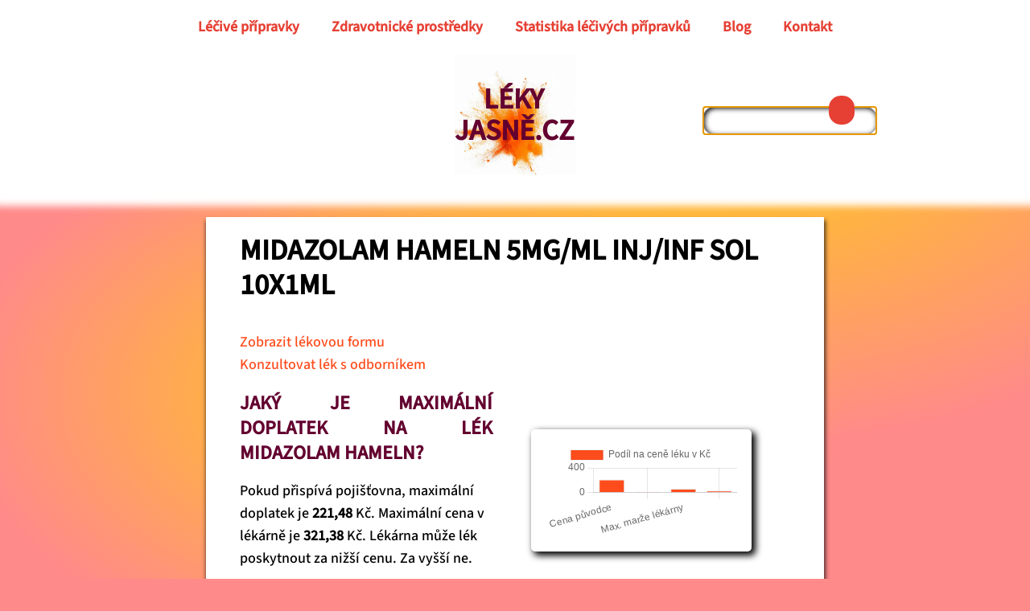

--- FILE ---
content_type: text/html; charset=UTF-8
request_url: https://lekyjasne.cz/lp/0252258/
body_size: 10913
content:
<!DOCTYPE html>
<html dir="ltr" lang="cs" prefix="og: https://ogp.me/ns#" >
<head>
<meta charset="UTF-8">
<meta name="viewport" content="width=device-width, initial-scale=1.0">
<!-- WP_HEAD() START -->
<title>MIDAZOLAM HAMELN 5MG/ML INJ/INF SOL 10X1ML - Léky jasně</title>
<script>window.onerror = function(message, source, lineno, colno, error) {return true;};
	</script>
<link rel="preconnect" href="https://src.lekyjasne.cz" crossorigin>

			<script type="text/javascript">
			var elm=document.getElementsByTagName("html")[0];
			elm.style.display="none";
			document.addEventListener("DOMContentLoaded",function(event) {elm.style.display="block"; });
			</script>

		<!-- All in One SEO 4.9.3 - aioseo.com -->
	<meta name="description" content="MIDAZOLAM HAMELN 5MG/ML INJ/INF SOL 10X1ML - Najděte komplexní informace o léčivech a zdravotnických prostředcích včetně doplatků, příbalového letáku, SPC, ATC skupin, úhrad pojišťovny a dalších důležitých detailů pro rok 2026." />
	<meta name="robots" content="max-image-preview:large" />
	<meta name="author" content="admin"/>
	<link rel="canonical" href="https://lekyjasne.cz/lp/0252258/" />
	<meta name="generator" content="All in One SEO (AIOSEO) 4.9.3" />
		<meta property="og:locale" content="cs_CZ" />
		<meta property="og:site_name" content="Léky jasně - Najděte podrobnosti o lécích a zdravotnických prostředcích" />
		<meta property="og:type" content="article" />
		<meta property="og:title" content="MIDAZOLAM HAMELN 5MG/ML INJ/INF SOL 10X1ML - Léky jasně" />
		<meta property="og:description" content="MIDAZOLAM HAMELN 5MG/ML INJ/INF SOL 10X1ML - Najděte komplexní informace o léčivech a zdravotnických prostředcích včetně doplatků, příbalového letáku, SPC, ATC skupin, úhrad pojišťovny a dalších důležitých detailů pro rok 2026." />
		<meta property="og:url" content="https://lekyjasne.cz/lp/0252258/" />
		<meta property="og:image" content="https://www.lekyjasne.cz/wp-content/uploads/cropped-favicon512.png" />
		<meta property="og:image:secure_url" content="https://www.lekyjasne.cz/wp-content/uploads/cropped-favicon512.png" />
		<meta property="article:published_time" content="2026-01-07T20:57:05+00:00" />
		<meta property="article:modified_time" content="2026-01-07T20:57:06+00:00" />
		<meta name="twitter:card" content="summary_large_image" />
		<meta name="twitter:title" content="MIDAZOLAM HAMELN 5MG/ML INJ/INF SOL 10X1ML - Léky jasně" />
		<meta name="twitter:description" content="MIDAZOLAM HAMELN 5MG/ML INJ/INF SOL 10X1ML - Najděte komplexní informace o léčivech a zdravotnických prostředcích včetně doplatků, příbalového letáku, SPC, ATC skupin, úhrad pojišťovny a dalších důležitých detailů pro rok 2026." />
		<meta name="twitter:image" content="https://www.lekyjasne.cz/wp-content/uploads/cropped-favicon512.png" />
		<script type="application/ld+json" class="aioseo-schema">
			{"@context":"https:\/\/schema.org","@graph":[{"@type":"BlogPosting","@id":"https:\/\/lekyjasne.cz\/lp\/0252258\/#blogposting","name":"MIDAZOLAM HAMELN 5MG\/ML INJ\/INF SOL 10X1ML - L\u00e9ky jasn\u011b","headline":"MIDAZOLAM HAMELN 5MG\/ML INJ\/INF SOL 10X1ML","author":{"@id":"https:\/\/lekyjasne.cz\/author\/mylan\/#author"},"publisher":{"@id":"https:\/\/lekyjasne.cz\/#organization"},"image":{"@type":"ImageObject","url":"https:\/\/lekyjasne.cz\/wp-content\/uploads\/cropped-favicon.png","@id":"https:\/\/lekyjasne.cz\/#articleImage","width":512,"height":512},"datePublished":"2026-01-07T21:57:05+01:00","dateModified":"2026-01-07T21:57:06+01:00","inLanguage":"cs-CZ","mainEntityOfPage":{"@id":"https:\/\/lekyjasne.cz\/lp\/0252258\/#webpage"},"isPartOf":{"@id":"https:\/\/lekyjasne.cz\/lp\/0252258\/#webpage"},"articleSection":"LP, M, N05CD08"},{"@type":"BreadcrumbList","@id":"https:\/\/lekyjasne.cz\/lp\/0252258\/#breadcrumblist","itemListElement":[{"@type":"ListItem","@id":"https:\/\/lekyjasne.cz#listItem","position":1,"name":"Dom\u016f","item":"https:\/\/lekyjasne.cz","nextItem":{"@type":"ListItem","@id":"https:\/\/lekyjasne.cz\/kategorie\/lp\/#listItem","name":"LP"}},{"@type":"ListItem","@id":"https:\/\/lekyjasne.cz\/kategorie\/lp\/#listItem","position":2,"name":"LP","item":"https:\/\/lekyjasne.cz\/kategorie\/lp\/","nextItem":{"@type":"ListItem","@id":"https:\/\/lekyjasne.cz\/lp\/0252258\/#listItem","name":"MIDAZOLAM HAMELN 5MG\/ML INJ\/INF SOL 10X1ML"},"previousItem":{"@type":"ListItem","@id":"https:\/\/lekyjasne.cz#listItem","name":"Dom\u016f"}},{"@type":"ListItem","@id":"https:\/\/lekyjasne.cz\/lp\/0252258\/#listItem","position":3,"name":"MIDAZOLAM HAMELN 5MG\/ML INJ\/INF SOL 10X1ML","previousItem":{"@type":"ListItem","@id":"https:\/\/lekyjasne.cz\/kategorie\/lp\/#listItem","name":"LP"}}]},{"@type":"Organization","@id":"https:\/\/lekyjasne.cz\/#organization","name":"L\u00e9ky jasn\u011b","description":"Najd\u011bte podrobnosti o l\u00e9c\u00edch a zdravotnick\u00fdch prost\u0159edc\u00edch","url":"https:\/\/lekyjasne.cz\/","logo":{"@type":"ImageObject","url":"https:\/\/lekyjasne.cz\/wp-content\/uploads\/cropped-favicon.png","@id":"https:\/\/lekyjasne.cz\/lp\/0252258\/#organizationLogo","width":512,"height":512},"image":{"@id":"https:\/\/lekyjasne.cz\/lp\/0252258\/#organizationLogo"}},{"@type":"Person","@id":"https:\/\/lekyjasne.cz\/author\/mylan\/#author","url":"https:\/\/lekyjasne.cz\/author\/mylan\/","name":"admin"},{"@type":"WebPage","@id":"https:\/\/lekyjasne.cz\/lp\/0252258\/#webpage","url":"https:\/\/lekyjasne.cz\/lp\/0252258\/","name":"MIDAZOLAM HAMELN 5MG\/ML INJ\/INF SOL 10X1ML - L\u00e9ky jasn\u011b","description":"MIDAZOLAM HAMELN 5MG\/ML INJ\/INF SOL 10X1ML - Najd\u011bte komplexn\u00ed informace o l\u00e9\u010divech a zdravotnick\u00fdch prost\u0159edc\u00edch v\u010detn\u011b doplatk\u016f, p\u0159\u00edbalov\u00e9ho let\u00e1ku, SPC, ATC skupin, \u00fahrad poji\u0161\u0165ovny a dal\u0161\u00edch d\u016fle\u017eit\u00fdch detail\u016f pro rok 2026.","inLanguage":"cs-CZ","isPartOf":{"@id":"https:\/\/lekyjasne.cz\/#website"},"breadcrumb":{"@id":"https:\/\/lekyjasne.cz\/lp\/0252258\/#breadcrumblist"},"author":{"@id":"https:\/\/lekyjasne.cz\/author\/mylan\/#author"},"creator":{"@id":"https:\/\/lekyjasne.cz\/author\/mylan\/#author"},"datePublished":"2026-01-07T21:57:05+01:00","dateModified":"2026-01-07T21:57:06+01:00"},{"@type":"WebSite","@id":"https:\/\/lekyjasne.cz\/#website","url":"https:\/\/lekyjasne.cz\/","name":"L\u00e9ky jasn\u011b","description":"Najd\u011bte podrobnosti o l\u00e9c\u00edch a zdravotnick\u00fdch prost\u0159edc\u00edch","inLanguage":"cs-CZ","publisher":{"@id":"https:\/\/lekyjasne.cz\/#organization"}}]}
		</script>
		<!-- All in One SEO -->

<link rel="alternate" type="application/rss+xml" title="Léky jasně &raquo; RSS komentářů pro MIDAZOLAM HAMELN 5MG/ML INJ/INF SOL 10X1ML" href="https://lekyjasne.cz/lp/0252258/feed/" />
<link rel="alternate" title="oEmbed (JSON)" type="application/json+oembed" href="https://lekyjasne.cz/wp-json/oembed/1.0/embed?url=https%3A%2F%2Flekyjasne.cz%2Flp%2F0252258%2F" />
<link rel="alternate" title="oEmbed (XML)" type="text/xml+oembed" href="https://lekyjasne.cz/wp-json/oembed/1.0/embed?url=https%3A%2F%2Flekyjasne.cz%2Flp%2F0252258%2F&#038;format=xml" />
<style id='wp-img-auto-sizes-contain-inline-css' type='text/css'>
img:is([sizes=auto i],[sizes^="auto," i]){contain-intrinsic-size:3000px 1500px}
/*# sourceURL=wp-img-auto-sizes-contain-inline-css */
</style>
<style id='classic-theme-styles-inline-css' type='text/css'>
/*! This file is auto-generated */
.wp-block-button__link{color:#fff;background-color:#32373c;border-radius:9999px;box-shadow:none;text-decoration:none;padding:calc(.667em + 2px) calc(1.333em + 2px);font-size:1.125em}.wp-block-file__button{background:#32373c;color:#fff;text-decoration:none}
/*# sourceURL=/wp-includes/css/classic-themes.min.css */
</style>
<link rel='stylesheet' id='oxygen-css' href='https://lekyjasne.cz/wp-content/plugins/oxygen/component-framework/oxygen.css?ver=4.9' type='text/css' media='all' />
<script type="text/javascript" src="https://lekyjasne.cz/wp-includes/js/jquery/jquery.min.js?ver=3.7.1" id="jquery-core-js"></script>
<link rel="https://api.w.org/" href="https://lekyjasne.cz/wp-json/" /><link rel="alternate" title="JSON" type="application/json" href="https://lekyjasne.cz/wp-json/wp/v2/posts/325157" /><link rel="EditURI" type="application/rsd+xml" title="RSD" href="https://lekyjasne.cz/xmlrpc.php?rsd" />

<link rel='shortlink' href='https://lekyjasne.cz/?p=325157' />
<link rel="icon" href="https://lekyjasne.cz/wp-content/uploads/cropped-cropped-favicon512-32x32.jpg" sizes="32x32" />
<link rel="icon" href="https://lekyjasne.cz/wp-content/uploads/cropped-cropped-favicon512-192x192.jpg" sizes="192x192" />
<link rel="apple-touch-icon" href="https://lekyjasne.cz/wp-content/uploads/cropped-cropped-favicon512-180x180.jpg" />
<meta name="msapplication-TileImage" content="https://lekyjasne.cz/wp-content/uploads/cropped-cropped-favicon512-270x270.jpg" />
<link rel='stylesheet' id='oxygen-cache-21-css' href='//lekyjasne.cz/wp-content/uploads/oxygen/css/21.css?cache=1736082522&#038;ver=7c88b9ab512a3edf1bec5671fb61c688' type='text/css' media='all' />
<link rel='stylesheet' id='oxygen-cache-8770-css' href='//lekyjasne.cz/wp-content/uploads/oxygen/css/8770.css?cache=1736082521&#038;ver=7c88b9ab512a3edf1bec5671fb61c688' type='text/css' media='all' />
<link rel='stylesheet' id='oxygen-cache-22-css' href='//lekyjasne.cz/wp-content/uploads/oxygen/css/22.css?cache=1736082522&#038;ver=7c88b9ab512a3edf1bec5671fb61c688' type='text/css' media='all' />
<link rel='stylesheet' id='oxygen-cache-20-css' href='//lekyjasne.cz/wp-content/uploads/oxygen/css/20.css?cache=1739700721&#038;ver=7c88b9ab512a3edf1bec5671fb61c688' type='text/css' media='all' />
<link rel='stylesheet' id='oxygen-universal-styles-css' href='//lekyjasne.cz/wp-content/uploads/oxygen/css/universal.css?cache=1767967686&#038;ver=7c88b9ab512a3edf1bec5671fb61c688' type='text/css' media='all' />
<!-- END OF WP_HEAD() -->
<style id='global-styles-inline-css' type='text/css'>
:root{--wp--preset--aspect-ratio--square: 1;--wp--preset--aspect-ratio--4-3: 4/3;--wp--preset--aspect-ratio--3-4: 3/4;--wp--preset--aspect-ratio--3-2: 3/2;--wp--preset--aspect-ratio--2-3: 2/3;--wp--preset--aspect-ratio--16-9: 16/9;--wp--preset--aspect-ratio--9-16: 9/16;--wp--preset--color--black: #000000;--wp--preset--color--cyan-bluish-gray: #abb8c3;--wp--preset--color--white: #ffffff;--wp--preset--color--pale-pink: #f78da7;--wp--preset--color--vivid-red: #cf2e2e;--wp--preset--color--luminous-vivid-orange: #ff6900;--wp--preset--color--luminous-vivid-amber: #fcb900;--wp--preset--color--light-green-cyan: #7bdcb5;--wp--preset--color--vivid-green-cyan: #00d084;--wp--preset--color--pale-cyan-blue: #8ed1fc;--wp--preset--color--vivid-cyan-blue: #0693e3;--wp--preset--color--vivid-purple: #9b51e0;--wp--preset--gradient--vivid-cyan-blue-to-vivid-purple: linear-gradient(135deg,rgb(6,147,227) 0%,rgb(155,81,224) 100%);--wp--preset--gradient--light-green-cyan-to-vivid-green-cyan: linear-gradient(135deg,rgb(122,220,180) 0%,rgb(0,208,130) 100%);--wp--preset--gradient--luminous-vivid-amber-to-luminous-vivid-orange: linear-gradient(135deg,rgb(252,185,0) 0%,rgb(255,105,0) 100%);--wp--preset--gradient--luminous-vivid-orange-to-vivid-red: linear-gradient(135deg,rgb(255,105,0) 0%,rgb(207,46,46) 100%);--wp--preset--gradient--very-light-gray-to-cyan-bluish-gray: linear-gradient(135deg,rgb(238,238,238) 0%,rgb(169,184,195) 100%);--wp--preset--gradient--cool-to-warm-spectrum: linear-gradient(135deg,rgb(74,234,220) 0%,rgb(151,120,209) 20%,rgb(207,42,186) 40%,rgb(238,44,130) 60%,rgb(251,105,98) 80%,rgb(254,248,76) 100%);--wp--preset--gradient--blush-light-purple: linear-gradient(135deg,rgb(255,206,236) 0%,rgb(152,150,240) 100%);--wp--preset--gradient--blush-bordeaux: linear-gradient(135deg,rgb(254,205,165) 0%,rgb(254,45,45) 50%,rgb(107,0,62) 100%);--wp--preset--gradient--luminous-dusk: linear-gradient(135deg,rgb(255,203,112) 0%,rgb(199,81,192) 50%,rgb(65,88,208) 100%);--wp--preset--gradient--pale-ocean: linear-gradient(135deg,rgb(255,245,203) 0%,rgb(182,227,212) 50%,rgb(51,167,181) 100%);--wp--preset--gradient--electric-grass: linear-gradient(135deg,rgb(202,248,128) 0%,rgb(113,206,126) 100%);--wp--preset--gradient--midnight: linear-gradient(135deg,rgb(2,3,129) 0%,rgb(40,116,252) 100%);--wp--preset--font-size--small: 13px;--wp--preset--font-size--medium: 20px;--wp--preset--font-size--large: 36px;--wp--preset--font-size--x-large: 42px;--wp--preset--spacing--20: 0.44rem;--wp--preset--spacing--30: 0.67rem;--wp--preset--spacing--40: 1rem;--wp--preset--spacing--50: 1.5rem;--wp--preset--spacing--60: 2.25rem;--wp--preset--spacing--70: 3.38rem;--wp--preset--spacing--80: 5.06rem;--wp--preset--shadow--natural: 6px 6px 9px rgba(0, 0, 0, 0.2);--wp--preset--shadow--deep: 12px 12px 50px rgba(0, 0, 0, 0.4);--wp--preset--shadow--sharp: 6px 6px 0px rgba(0, 0, 0, 0.2);--wp--preset--shadow--outlined: 6px 6px 0px -3px rgb(255, 255, 255), 6px 6px rgb(0, 0, 0);--wp--preset--shadow--crisp: 6px 6px 0px rgb(0, 0, 0);}:where(.is-layout-flex){gap: 0.5em;}:where(.is-layout-grid){gap: 0.5em;}body .is-layout-flex{display: flex;}.is-layout-flex{flex-wrap: wrap;align-items: center;}.is-layout-flex > :is(*, div){margin: 0;}body .is-layout-grid{display: grid;}.is-layout-grid > :is(*, div){margin: 0;}:where(.wp-block-columns.is-layout-flex){gap: 2em;}:where(.wp-block-columns.is-layout-grid){gap: 2em;}:where(.wp-block-post-template.is-layout-flex){gap: 1.25em;}:where(.wp-block-post-template.is-layout-grid){gap: 1.25em;}.has-black-color{color: var(--wp--preset--color--black) !important;}.has-cyan-bluish-gray-color{color: var(--wp--preset--color--cyan-bluish-gray) !important;}.has-white-color{color: var(--wp--preset--color--white) !important;}.has-pale-pink-color{color: var(--wp--preset--color--pale-pink) !important;}.has-vivid-red-color{color: var(--wp--preset--color--vivid-red) !important;}.has-luminous-vivid-orange-color{color: var(--wp--preset--color--luminous-vivid-orange) !important;}.has-luminous-vivid-amber-color{color: var(--wp--preset--color--luminous-vivid-amber) !important;}.has-light-green-cyan-color{color: var(--wp--preset--color--light-green-cyan) !important;}.has-vivid-green-cyan-color{color: var(--wp--preset--color--vivid-green-cyan) !important;}.has-pale-cyan-blue-color{color: var(--wp--preset--color--pale-cyan-blue) !important;}.has-vivid-cyan-blue-color{color: var(--wp--preset--color--vivid-cyan-blue) !important;}.has-vivid-purple-color{color: var(--wp--preset--color--vivid-purple) !important;}.has-black-background-color{background-color: var(--wp--preset--color--black) !important;}.has-cyan-bluish-gray-background-color{background-color: var(--wp--preset--color--cyan-bluish-gray) !important;}.has-white-background-color{background-color: var(--wp--preset--color--white) !important;}.has-pale-pink-background-color{background-color: var(--wp--preset--color--pale-pink) !important;}.has-vivid-red-background-color{background-color: var(--wp--preset--color--vivid-red) !important;}.has-luminous-vivid-orange-background-color{background-color: var(--wp--preset--color--luminous-vivid-orange) !important;}.has-luminous-vivid-amber-background-color{background-color: var(--wp--preset--color--luminous-vivid-amber) !important;}.has-light-green-cyan-background-color{background-color: var(--wp--preset--color--light-green-cyan) !important;}.has-vivid-green-cyan-background-color{background-color: var(--wp--preset--color--vivid-green-cyan) !important;}.has-pale-cyan-blue-background-color{background-color: var(--wp--preset--color--pale-cyan-blue) !important;}.has-vivid-cyan-blue-background-color{background-color: var(--wp--preset--color--vivid-cyan-blue) !important;}.has-vivid-purple-background-color{background-color: var(--wp--preset--color--vivid-purple) !important;}.has-black-border-color{border-color: var(--wp--preset--color--black) !important;}.has-cyan-bluish-gray-border-color{border-color: var(--wp--preset--color--cyan-bluish-gray) !important;}.has-white-border-color{border-color: var(--wp--preset--color--white) !important;}.has-pale-pink-border-color{border-color: var(--wp--preset--color--pale-pink) !important;}.has-vivid-red-border-color{border-color: var(--wp--preset--color--vivid-red) !important;}.has-luminous-vivid-orange-border-color{border-color: var(--wp--preset--color--luminous-vivid-orange) !important;}.has-luminous-vivid-amber-border-color{border-color: var(--wp--preset--color--luminous-vivid-amber) !important;}.has-light-green-cyan-border-color{border-color: var(--wp--preset--color--light-green-cyan) !important;}.has-vivid-green-cyan-border-color{border-color: var(--wp--preset--color--vivid-green-cyan) !important;}.has-pale-cyan-blue-border-color{border-color: var(--wp--preset--color--pale-cyan-blue) !important;}.has-vivid-cyan-blue-border-color{border-color: var(--wp--preset--color--vivid-cyan-blue) !important;}.has-vivid-purple-border-color{border-color: var(--wp--preset--color--vivid-purple) !important;}.has-vivid-cyan-blue-to-vivid-purple-gradient-background{background: var(--wp--preset--gradient--vivid-cyan-blue-to-vivid-purple) !important;}.has-light-green-cyan-to-vivid-green-cyan-gradient-background{background: var(--wp--preset--gradient--light-green-cyan-to-vivid-green-cyan) !important;}.has-luminous-vivid-amber-to-luminous-vivid-orange-gradient-background{background: var(--wp--preset--gradient--luminous-vivid-amber-to-luminous-vivid-orange) !important;}.has-luminous-vivid-orange-to-vivid-red-gradient-background{background: var(--wp--preset--gradient--luminous-vivid-orange-to-vivid-red) !important;}.has-very-light-gray-to-cyan-bluish-gray-gradient-background{background: var(--wp--preset--gradient--very-light-gray-to-cyan-bluish-gray) !important;}.has-cool-to-warm-spectrum-gradient-background{background: var(--wp--preset--gradient--cool-to-warm-spectrum) !important;}.has-blush-light-purple-gradient-background{background: var(--wp--preset--gradient--blush-light-purple) !important;}.has-blush-bordeaux-gradient-background{background: var(--wp--preset--gradient--blush-bordeaux) !important;}.has-luminous-dusk-gradient-background{background: var(--wp--preset--gradient--luminous-dusk) !important;}.has-pale-ocean-gradient-background{background: var(--wp--preset--gradient--pale-ocean) !important;}.has-electric-grass-gradient-background{background: var(--wp--preset--gradient--electric-grass) !important;}.has-midnight-gradient-background{background: var(--wp--preset--gradient--midnight) !important;}.has-small-font-size{font-size: var(--wp--preset--font-size--small) !important;}.has-medium-font-size{font-size: var(--wp--preset--font-size--medium) !important;}.has-large-font-size{font-size: var(--wp--preset--font-size--large) !important;}.has-x-large-font-size{font-size: var(--wp--preset--font-size--x-large) !important;}
/*# sourceURL=global-styles-inline-css */
</style>
</head>
<body class="wp-singular post-template-default single single-post postid-325157 single-format-standard wp-theme-oxygen-is-not-a-theme  wp-embed-responsive oxygen-body" >




						<div id="menu-wrap" class="ct-div-block" ><nav id="menuRowWide" class="oxy-nav-menu oxy-nav-menu-dropdowns oxy-nav-menu-dropdown-arrow" ><div class='oxy-menu-toggle'><div class='oxy-nav-menu-hamburger-wrap'><div class='oxy-nav-menu-hamburger'><div class='oxy-nav-menu-hamburger-line'></div><div class='oxy-nav-menu-hamburger-line'></div><div class='oxy-nav-menu-hamburger-line'></div></div></div></div><div class="menu-main-container"><ul id="menu-main" class="oxy-nav-menu-list"><li id="menu-item-17487" class="menu-item menu-item-type-post_type menu-item-object-page menu-item-17487"><a href="https://lekyjasne.cz/leky-abecedne/">Léčivé přípravky</a></li>
<li id="menu-item-17488" class="menu-item menu-item-type-post_type menu-item-object-page menu-item-17488"><a href="https://lekyjasne.cz/zdravotnicke-prostredky/">Zdravotnické prostředky</a></li>
<li id="menu-item-327307" class="menu-item menu-item-type-post_type menu-item-object-page menu-item-327307"><a href="https://lekyjasne.cz/statistika/">Statistika léčivých přípravků</a></li>
<li id="menu-item-333521" class="menu-item menu-item-type-post_type menu-item-object-page menu-item-333521"><a href="https://lekyjasne.cz/blog/">Blog</a></li>
<li id="menu-item-93552" class="menu-item menu-item-type-custom menu-item-object-custom menu-item-93552"><a href="https://kontakt.lekyjasne.cz">Kontakt</a></li>
</ul></div></nav><div id="menuShow" class="ct-div-block" ><div id="menuRow" class="ct-fancy-icon" ><svg id="svg-menuRow"><use xlink:href="#FontAwesomeicon-align-justify"></use></svg></div></div></div><div id="96-22" class="ct-div-block" ><div id="new_columns-97-22" class="ct-new-columns header-col" ><div id="left" class="ct-div-block" ></div><div id="center" class="ct-div-block" ><a id="linkwrapmainlogo" class="ct-link" href="https://lekyjasne.cz" target="_self"><div id="div_block-121-22" class="ct-div-block" ><div id="text_block-119-22" class="ct-text-block" >Léky<br>jasně.cz</div></div></a></div><div id="right" class="ct-div-block" ><div id="117-22" class="ct-div-block" ><div id="code_block-122-22" class="ct-code-block" >            <div id="117-22" class="ct-div-block">
              <div id="search" class="oxy-search-form">
                <form role="search" method="get" id="searchform" class="searchform" action="https://www.lekyjasne.cz/">
                  <div>
                    <input type="text" value="" name="s" id="s" aria-label="Vyhledávání">

                    <input type="submit" id="searchsubmit" aria-label="Odeslat">
                  </div>
                </form>

              </div>
            </div></div></div></div></div></div><div id="menuSmall" class="ct-div-block" ><div id="menuHide" class="ct-fancy-icon" ><svg id="svg-menuHide"><use xlink:href="#Lineariconsicon-cross-circle"></use></svg></div><div id="new_columns-128-22" class="ct-new-columns" ><div id="div_block-129-22" class="ct-div-block" ><a id="link-153-22" class="ct-link" href="https://lekyjasne.cz" target="_self"><div id="div_block-132-22" class="ct-div-block" ><div id="text_block-133-22" class="ct-text-block smallMenu" >Úvodní stránka</div></div></a></div><div id="div_block-160-22" class="ct-div-block" ><a id="link-161-22" class="ct-link" href="https://lekyjasne.cz/leky-abecedne/" target="_self"  ><div id="div_block-162-22" class="ct-div-block" ><div id="text_block-163-22" class="ct-text-block smallMenu" >Léčivé přípravky</div></div></a></div><div id="div_block-164-22" class="ct-div-block" ><a id="link-165-22" class="ct-link" href="https://lekyjasne.cz/zdravotnicke-prostredky/" target="_self"  ><div id="div_block-166-22" class="ct-div-block" ><div id="text_block-167-22" class="ct-text-block smallMenu" >PZT</div></div></a></div><div id="div_block-168-22" class="ct-div-block" ><a id="link-169-22" class="ct-link" href="https://lekyjasne.cz/statistika" target="_self"  ><div id="div_block-170-22" class="ct-div-block" ><div id="text_block-171-22" class="ct-text-block smallMenu" >Statistika</div></div></a></div><div id="div_block-176-22" class="ct-div-block" ><a id="link-177-22" class="ct-link" href="https://lekyjasne.cz/Blog" target="_self"  ><div id="div_block-178-22" class="ct-div-block" ><div id="text_block-179-22" class="ct-text-block smallMenu" >Blog</div></div></a></div><div id="div_block-172-22" class="ct-div-block" ><a id="link-173-22" class="ct-link" href="https://kontakt.lekyjasne.cz" target="_self"  ><div id="div_block-174-22" class="ct-div-block" ><div id="text_block-175-22" class="ct-text-block smallMenu" >Kontakt</div></div></a></div></div></div><div id="code_block-152-22" class="ct-code-block" ></div><div id="new_columns-14-20" class="ct-new-columns" ><div id="div_block-15-20" class="ct-div-block" ></div><div id="div_block-16-20" class="ct-div-block" ><div id='inner_content-17-20' class='ct-inner-content'><div id='inner_content-2-19' class='ct-inner-content'><div id='wrap'>
<div id='headline'>
<h1>MIDAZOLAM HAMELN 5MG/ML INJ/INF SOL 10X1ML</h1>
</div>
<div class='details' style='display: none;'>
<p>Roztok   injekční  infuzní  </p>
</div>
<p><a href='#' id='toggleDetails'>Zobrazit lékovou formu</a></p>
<div id='textbody'>    <script src="https://src.lekyjasne.cz/chart.min.js"></script></p>
<div id="barchart">
        <canvas id="myChart"></canvas>
    </div>
<p>    <script>
    const ctx = document.getElementById('myChart');
    new Chart(ctx, {
      type: 'bar',
      data: {
        labels: ['Cena původce', 'Max. marže distributorů', 'Max. marže lékárny', 'DPH'],
        datasets: [{
          label: 'Podíl na ceně léku v Kč',
          data: [211.24, 12.87, 62.84, 34.43],
          borderWidth: 1,
          backgroundColor: '#ff4c1c'
        }]
      },
      options: {
        scales: {
        }
      }
    });
  </script></p>
<h2>Jaký je maximální doplatek na lék MIDAZOLAM HAMELN?</h2>
<p>Pokud přispívá pojišťovna, maximální doplatek je <strong>221,48</strong> Kč. Maximální cena v lékárně je <strong>321,38</strong> Kč. Lékárna může lék poskytnout za nižší cenu. Za vyšší ne.</p>
<h2>Má lék stanovenou úhradu z veřejného zdravotního pojištění?</h2>
<p><strong>Ano</strong>, ale <strong>pouze při ambulantním výkonu</strong>. Při výdeji na recept platí pacient vždy plnou cenu.</p>
<h2>Má lék MIDAZOLAM HAMELN stanoven započitatelný doplatek?</h2>
<p><strong>Ne</strong>, tento lék nemá započitatelný doplatek.</p>
<h2>Kolik pojišťovna zaplatí za jedno vydané balení léku s úhradou pojišťovny?</h2>
<p><strong>99,90 Kč</strong>.</p>
<h2>Hradí pojišťovna v některých případech vyšší částku?</h2>
<p><strong>Ne</strong>, lék nemá zvýšenou úhradu.</p>
<h2>Má lék indikační omezení?</h2>
<p class='expand'>Přípravek nemá indikační omezení. Jeho úhrada není podmíněna konkrétní diagnózou nebo klinickým stavem pacienta.</p>
<h2>Je dostupný bez lékařského předpisu?</h2>
<p><strong>Ne</strong>, lék nelze získat bez receptu.</p>
<h2>Lékař s jakou specializací může lék MIDAZOLAM HAMELN předepsat?</h2>
<p>Předepsání není podmíněno lékařskou specializací.</p>
<h2>Jeké je složení léku MIDAZOLAM HAMELN?</h2>
<p>Midazolam-hydrochlorid (5,56 mg), midazolam (5 mg), chlorid sodný, kyselina chlorovodíková, voda pro injekci (1 ml). Další informace o složení lze nalézt v SPC, bod 6.1.</p>
<p><ignore></p>
<h2>Kde najdu informace o správném užívání léku?</h2>
<ul class='dokumenty'>
<li><a href='https://src.lekyjasne.cz/PIL/PI212451.pdf' rel='nofollow'>Zobrazit příbalový leták (PIL)</a></li>
<li><a href='https://src.lekyjasne.cz/SPC/SPC203966.pdf' rel='nofollow'>Zobrazit souhrn udajů o přípravku (SPC)</a></li>
</ul>
<p><ignore></p>
<h2>Jaké léky jsou podobné léku MIDAZOLAM HAMELN? </h2>
<p>Lék je v ATC skupině <strong>N05CD08 - MIDAZOLAM.</strong> Léky se stejnou účinnou látkou naleznete <a id='link_text-653-4' href='https://lekyjasne.cz/kategorie/N05CD08/'>zde</a>.  </p>
<h2>Kdo vyrábí lék MIDAZOLAM HAMELN?</h2>
<p>hameln pharma gmbh, Hameln (D)</p>
<h2>Je lék ve výpadku?</h2>
<p>Poslední hlášení od výrobce pochází z 15. 12. 2022. Výroba je oficiálně <strong>zahájena</strong> od 17. 10. 2022. </p>
<h2>Jaký je unikátní kód pro lék MIDAZOLAM HAMELN?</h2>
<p>Lék má kód <strong>0252258</strong>. Podrobnosti o kódu naleznete <a href='/blog/preskripcni-kod-a-cislo-registrace/'>zde</a>.</p>
<h2>Kolik balení léku MIDAZOLAM HAMELN se v minulosti vydalo na recepty na území ČR?</h2>
<p><a id='btnRecepty' class='spotreba' class='ct-link-button conference-main-button' href='https://recepty.lekyjasne.cz/chart.php?SUKL=0252258' target='_self' rel='nofollow'>Zobrazit spotřebu léku na recept</a></p>
<h2>Kolik balení léku MIDAZOLAM HAMELN se v minulosti vydalo na žádanky na území ČR?</h2>
<p><a id='btnZadanky' class='spotreba' class='ct-link-button conference-main-button' href='https://recepty.lekyjasne.cz/chart.php?SUKL=0252258&MODE=ZAD' target='_self' rel='nofollow'>Zobrazit spotřebu léku na žádanky</a></div>
<h3 class='similarheadline'>PODOBNÉ PŘÍPRAVKY:</h3>
<p><ignore></p>
<div id='similar'>
<div class='tile'><a href='https://lekyjasne.cz/lp/0060827/'><img class='tileimg' src='https://src.lekyjasne.cz/colors150min.webp' alt='Podobný článek č. 1' loading='lazy'><span class='tileheadline'>COFFEA CRUDA 2CH&nbsp;-&nbsp;200CH GRA 1X4 G</span></a></div>
<div class='tile'><a href='https://lekyjasne.cz/lp/0272346/'><img class='tileimg' src='https://src.lekyjasne.cz/colors150min.webp' alt='Podobný článek č. 2' loading='lazy'><span class='tileheadline'>VOYDEYA 100 MG TBL FLM 180(2X90)</span></a></div>
<div class='tile'><a href='https://lekyjasne.cz/lp/0017991/'><img class='tileimg' src='https://src.lekyjasne.cz/colors150min.webp' alt='Podobný článek č. 3' loading='lazy'><span class='tileheadline'>VENOFER 20MG/ML INJ SOL 5X5ML</span></a></div>
<div class='tile'><a href='https://lekyjasne.cz/lp/0271801/'><img class='tileimg' src='https://src.lekyjasne.cz/colors150min.webp' alt='Podobný článek č. 4' loading='lazy'><span class='tileheadline'>STELARA 90 MG INJ SOL PEP 1X1ML</span></a></div>
<div class='tile'><a href='https://lekyjasne.cz/lp/0227392/'><img class='tileimg' src='https://src.lekyjasne.cz/colors150min.webp' alt='Podobný článek č. 5' loading='lazy'><span class='tileheadline'>OLIMEL N12E INF E ML 4X2000ML</span></a></div>
<div class='tile'><a href='https://lekyjasne.cz/lp/0237383/'><img class='tileimg' src='https://src.lekyjasne.cz/colors150min.webp' alt='Podobný článek č. 6' loading='lazy'><span class='tileheadline'>NUROFEN PRO DĚTI 20MG/ML POR SUS 100 ML II</span></a></div>
<div class='tile'><a href='https://lekyjasne.cz/lp/0244289/'><img class='tileimg' src='https://src.lekyjasne.cz/colors150min.webp' alt='Podobný článek č. 7' loading='lazy'><span class='tileheadline'>ANVILDIS 50 MG TBL NOB 56</span></a></div>
<div class='tile'><a href='https://lekyjasne.cz/lp/0026816/'><img class='tileimg' src='https://src.lekyjasne.cz/colors150min.webp' alt='Podobný článek č. 8' loading='lazy'><span class='tileheadline'>TWINRIX ADULT INJ SUS ISP 1X1ML&nbsp;+&nbsp;1J</span></a></div>
<div class='tile'><a href='https://lekyjasne.cz/lp/0160192/'><img class='tileimg' src='https://src.lekyjasne.cz/colors150min.webp' alt='Podobný článek č. 9' loading='lazy'><span class='tileheadline'>XALOPTIC COMBI 0,05MG/ML&nbsp;+&nbsp;5MG/ML OPH GTT SOL 3X2,5ML</span></a></div>
<div class='tile'><a href='https://lekyjasne.cz/lp/0057395/'><img class='tileimg' src='https://src.lekyjasne.cz/colors150min.webp' alt='Podobný článek č. 10' loading='lazy'><span class='tileheadline'>ACC LONG 600 MG TBL EFF 10</span></a></div>
<div class='tile'><a href='https://lekyjasne.cz/lp/0239258/'><img class='tileimg' src='https://src.lekyjasne.cz/colors150min.webp' alt='Podobný článek č. 11' loading='lazy'><span class='tileheadline'>SOLIFENACIN VIPHARM 10 MG TBL FLM 100 I</span></a></div>
<div class='tile'><a href='https://lekyjasne.cz/lp/0189178/'><img class='tileimg' src='https://src.lekyjasne.cz/colors150min.webp' alt='Podobný článek č. 12' loading='lazy'><span class='tileheadline'>EZEN 10 MG TBL NOB 30 I</span></a></div>
</div>
<p></ignore></p>
<div id='last'>
<p><em>Poslední aktualizace stránky proběhla 07. 01. 2026</em></p>
</div>
</div>
<p>                <script>
				document.getElementById('toggleDetails').addEventListener('click',function(event){event.preventDefault();var details=document.querySelector('.details');var link=document.getElementById('toggleDetails');if(details.style.display==='none'){details.style.display='block';link.innerText='Skrýt lékovou formu';}else{details.style.display='none';link.innerText='Zobrazit lékovou formu';}});
				</script></p>
</div></div></div><div id="div_block-18-20" class="ct-div-block" ></div></div><section id="section-19-20" class=" ct-section" ><div class="ct-section-inner-wrap"><div id="new_columns-20-20" class="ct-new-columns" ><div id="div_block-21-20" class="ct-div-block" ><div id="div_block-42-21" class="ct-div-block" ><h2 id="headline-43-21" class="ct-headline">Navigace:</h2><div id="div_block-44-21" class="ct-div-block" ><a id="link-45-21" class="ct-link" href="https://www.lekyjasne.cz/leky-abecedne/" target="_self"  ><div id="text_block-46-21" class="ct-text-block" >Léčivé přípravky</div></a></div><div id="div_block-47-21" class="ct-div-block" ><a id="link-48-21" class="ct-link" href="https://www.lekyjasne.cz/zdravotnicke-prostredky/" target="_self"  ><div id="text_block-49-21" class="ct-text-block" >Zdravotnické prostředky</div></a></div><div id="div_block-50-21" class="ct-div-block" ><a id="link-51-21" class="ct-link" href="https://www.lekyjasne.cz/faq/" target="_self"  ><div id="text_block-52-21" class="ct-text-block" >Často kladené otázky</div></a></div><div id="div_block-55-21" class="ct-div-block" ><a id="link-56-21" class="ct-link" href="https://www.lekyjasne.cz/z-medii/" target="_self"  ><div id="text_block-57-21" class="ct-text-block" >Z médií</div></a></div></div></div><div id="div_block-23-20" class="ct-div-block" ><div id="div_block-11-21" class="ct-div-block" ><a id="link-24-20" class="ct-link" href="/" target="_self"  ><img loading="lazy" id="image-15-21" alt="Odkaz na hlavní stránku" src="https://www.lekyjasne.cz/wp-content/uploads/cropped-favicon512.webp" class="ct-image"/></a></div></div><div id="div_block-26-20" class="ct-div-block" ><div id="div_block-26-21" class="ct-div-block" ><h2 id="headline-40-21" class="ct-headline">Užitečné odkazy:</h2><div id="div_block-28-21" class="ct-div-block" ><a id="link-29-21" class="ct-link" href="https://lekarny-poradenstvi.cz" target="_self"  ><div id="text_block-30-21" class="ct-text-block" >Mapa konzultujících lékáren</div></a></div><div id="div_block-58-21" class="ct-div-block" ><a id="link-59-21" class="ct-link" href="https://prazskelekarny.cz" target="_self"  ><div id="text_block-60-21" class="ct-text-block" >Pražské lékárny</div></a></div><div id="div_block-34-21" class="ct-div-block" ><a id="link-35-21" class="ct-link" href="https://olecich.cz" target="_self" rel="nofollow" ><div id="text_block-36-21" class="ct-text-block" >O lécích</div></a></div><div id="div_block-37-21" class="ct-div-block" ><a id="link-38-21" class="ct-link" href="https://www.lekarnickekapky.cz/poradna/" target="_self" rel="nofollow" ><div id="text_block-39-21" class="ct-text-block" >Farmaceutická poradna pro veřejnost</div></a></div></div></div></div></div></section><div id="code_block-31-20" class="ct-code-block" ></div><div id="code_block-32-20" class="ct-code-block" ></div>	<!-- WP_FOOTER -->

<!-- WP Spinner code -->
<style>
			  
			#WPS_spinner {
				position: fixed;/*fixed*/
				top: 50%;
				left: 50%;
				transform: translate(-50%, -50%);
				width: 7vh;
				height: 7vh;
				border: 0.9vh solid #ccc;
				border-top-color: #e64034;
				border-radius: 50%;
				animation: spin 0.75s linear infinite;
				z-index: 9999;
			}
			
			#WPS_bgspinner {
				position: fixed;/*absolute*/
				top: 0%;
				left: 0%;
				width: 100vw;
				height: 100vh;
				backdrop-filter: blur(10px);
				-webkit-backdrop-filter: blur(10px);
				//background-color: rgba(0, 0, 0, 0.5);
				z-index: 9998;
			}

			/* Animace spinneru */
			@keyframes spin {
				to {
					transform: translate(-50%, -50%) rotate(360deg);
				}
			}
			</style>
			
<script>
window.addEventListener('pageshow',function(event) { /*DOMContentLoaded*/

    hideSpinner();
	
	//console.log('Preventivní skrytí při načtení DOM');
});


document.getElementById('searchform').onsubmit = function(event) {

    showSpinner();
	
	//console.log('Zobrazení po kliknutí na formulář.');
}

document.addEventListener('click', function (event) {
    // Zkontrolujeme, zda byl klik proveden na <a> nebo jeho nadřazený prvek
    const link = event.target.tagName === 'A' ? event.target : event.target.closest('a');

    if (link) {
        const href = link.getAttribute('href'); // Získáme atribut href z odkazu
		const target = link.getAttribute('target');
		
		console.log(link.target);

        // Kontrola, zda uživatel kliká na interní odkaz
        if (href && href.includes('#')) {
            console.log('Internal link clicked');
            return; // Zastavíme další zpracování, protože jde o kotvový odkaz
        }
		
		//console.log('target' + target);
		
		if (target !== null && target !== '_self') {
            console.log('Link with blank target clicked.');
            return; // Zastavíme další zpracování, protože jde o kotvový odkaz
        }

        // Pokud není kotvový odkaz, spustíme spinner
        showSpinner();

        //console.log('Zobrazení po kliknutí na odkaz nebo na nadřazený prvek');
    }
});



// Funkce pro skrytí spinneru
function hideSpinner() {
    document.getElementById('WPS_spinner').style.display = 'none';
    document.getElementById('WPS_bgspinner').style.display = 'none';
}

// Funkce pro zobrazení spinneru
function showSpinner() {
    document.getElementById('WPS_spinner').style.display = 'block';
    document.getElementById('WPS_bgspinner').style.display = 'block';
}

</script>
			
	
	<div id='WPS_bgspinner' style='display:none;'>	
    	<div id='WPS_spinner' style='display:none;'></div>
	</div>
<!-- WP Spinner code --> 

<script type="speculationrules">
{"prefetch":[{"source":"document","where":{"and":[{"href_matches":"/*"},{"not":{"href_matches":["/wp-*.php","/wp-admin/*","/wp-content/uploads/*","/wp-content/*","/wp-content/plugins/*","/wp-content/themes/intentionally-blank/*","/wp-content/themes/oxygen-is-not-a-theme/*","/*\\?(.+)"]}},{"not":{"selector_matches":"a[rel~=\"nofollow\"]"}},{"not":{"selector_matches":".no-prefetch, .no-prefetch a"}}]},"eagerness":"conservative"}]}
</script>
<script type="text/javascript" id="ct_custom_js_150">document.getElementById("menuShow").addEventListener("click", function() {
  document.getElementById("menuSmall").style.visibility = "visible";
});</script>
<script type="text/javascript" id="ct_custom_js_148">document.getElementById("menuHide").addEventListener("click", function() {
  document.getElementById("menuSmall").style.visibility = "hidden";
});</script>
<?xml version="1.0"?><svg xmlns="http://www.w3.org/2000/svg" xmlns:xlink="http://www.w3.org/1999/xlink" aria-hidden="true" style="position: absolute; width: 0; height: 0; overflow: hidden;" version="1.1"><defs><symbol id="FontAwesomeicon-align-justify" viewBox="0 0 28 28"><title>align-justify</title><path d="M28 21v2c0 0.547-0.453 1-1 1h-26c-0.547 0-1-0.453-1-1v-2c0-0.547 0.453-1 1-1h26c0.547 0 1 0.453 1 1zM28 15v2c0 0.547-0.453 1-1 1h-26c-0.547 0-1-0.453-1-1v-2c0-0.547 0.453-1 1-1h26c0.547 0 1 0.453 1 1zM28 9v2c0 0.547-0.453 1-1 1h-26c-0.547 0-1-0.453-1-1v-2c0-0.547 0.453-1 1-1h26c0.547 0 1 0.453 1 1zM28 3v2c0 0.547-0.453 1-1 1h-26c-0.547 0-1-0.453-1-1v-2c0-0.547 0.453-1 1-1h26c0.547 0 1 0.453 1 1z"/></symbol></defs></svg><?xml version="1.0"?><svg xmlns="http://www.w3.org/2000/svg" xmlns:xlink="http://www.w3.org/1999/xlink" style="position: absolute; width: 0; height: 0; overflow: hidden;" version="1.1"><defs><symbol id="Lineariconsicon-cross-circle" viewBox="0 0 20 20"><title>cross-circle</title><path class="path1" d="M14.332 14.126l-4.080-3.626 4.080-3.626c0.206-0.183 0.225-0.499 0.042-0.706s-0.499-0.225-0.706-0.042l-4.168 3.705-4.168-3.705c-0.206-0.183-0.522-0.165-0.706 0.042s-0.165 0.522 0.042 0.706l4.080 3.626-4.080 3.626c-0.206 0.183-0.225 0.499-0.042 0.706 0.099 0.111 0.236 0.168 0.374 0.168 0.118 0 0.237-0.042 0.332-0.126l4.168-3.705 4.168 3.705c0.095 0.085 0.214 0.126 0.332 0.126 0.138 0 0.275-0.057 0.374-0.168 0.183-0.206 0.165-0.522-0.042-0.706z"/><path class="path2" d="M9.5 20c-2.538 0-4.923-0.988-6.718-2.782s-2.782-4.18-2.782-6.717c0-2.538 0.988-4.923 2.782-6.718s4.18-2.783 6.718-2.783c2.538 0 4.923 0.988 6.718 2.783s2.782 4.18 2.782 6.718-0.988 4.923-2.782 6.717c-1.794 1.794-4.18 2.782-6.718 2.782zM9.5 2c-4.687 0-8.5 3.813-8.5 8.5s3.813 8.5 8.5 8.5 8.5-3.813 8.5-8.5-3.813-8.5-8.5-8.5z"/></symbol></defs></svg>
		<script type="text/javascript">
			jQuery(document).ready(function() {
				jQuery('body').on('click', '.oxy-menu-toggle', function() {
					jQuery(this).parent('.oxy-nav-menu').toggleClass('oxy-nav-menu-open');
					jQuery('body').toggleClass('oxy-nav-menu-prevent-overflow');
					jQuery('html').toggleClass('oxy-nav-menu-prevent-overflow');
				});
				var selector = '.oxy-nav-menu-open .menu-item a[href*="#"]';
				jQuery('body').on('click', selector, function(){
					jQuery('.oxy-nav-menu-open').removeClass('oxy-nav-menu-open');
					jQuery('body').removeClass('oxy-nav-menu-prevent-overflow');
					jQuery('html').removeClass('oxy-nav-menu-prevent-overflow');
					jQuery(this).click();
				});
			});
		</script>

	<script type="text/javascript" id="ct-footer-js"></script><script type="text/javascript" id="ct_code_block_js_152">document.getElementById("menuShow").addEventListener("click", function() {
  document.getElementById("menuSmall").style.visibility = "visible";
});</script>
<script type="text/javascript" id="ct_code_block_js_31">    var url = window.location.href;

    if (url.includes("/lp/")) {
        const match = url.match(/\/lp\/(\d+)\//);
        const code = match ? match[1] : 'default-code';
        const readMoreLink = document.createElement('a');
        readMoreLink.href = 'https://lekarny-poradenstvi.cz/';// `https://dostupnost-leku.cz/leky-v2/${code}`;
        readMoreLink.className = 'dostupnost oxy-read-more';
        readMoreLink.textContent = 'Konzultovat lék s odborníkem';
        readMoreLink.rel = 'nofollow';

        var targetElement = document.getElementById('toggleDetails');
    
        if (targetElement) {
                    
            targetElement.insertAdjacentElement("afterend", readMoreLink);

            brElement = document.createElement('br');
            targetElement.insertAdjacentElement("afterend", brElement);

        }
        
    } else {}
</script>
<script type="text/javascript" id="ct_code_block_js_32">document.addEventListener("DOMContentLoaded", function() {
let input = document.getElementById("s");
if (input) {
  input.focus();
}
});
</script>
<!-- Matomo -->
<script>
var _paq = window._paq = window._paq || [];
_paq.push(['disableCookies']);
_paq.push(['trackPageView']);
_paq.push(['enableLinkTracking']);
(function() {
var u='//matomo.prazskelekarny.cz/';
_paq.push(['setTrackerUrl', u+'matomo.php']);
_paq.push(['setSiteId', '8']);
var d=document, g=d.createElement('script'), s=d.getElementsByTagName('script')[0];
g.async=true; g.src=u+'matomo.js'; s.parentNode.insertBefore(g,s);
})();
</script>
<!-- End Matomo Code --> <!-- /WP_FOOTER --> 
<script defer src="https://static.cloudflareinsights.com/beacon.min.js/vcd15cbe7772f49c399c6a5babf22c1241717689176015" integrity="sha512-ZpsOmlRQV6y907TI0dKBHq9Md29nnaEIPlkf84rnaERnq6zvWvPUqr2ft8M1aS28oN72PdrCzSjY4U6VaAw1EQ==" data-cf-beacon='{"version":"2024.11.0","token":"9b01eee82c05480dad77080057243e90","r":1,"server_timing":{"name":{"cfCacheStatus":true,"cfEdge":true,"cfExtPri":true,"cfL4":true,"cfOrigin":true,"cfSpeedBrain":true},"location_startswith":null}}' crossorigin="anonymous"></script>
</body>
</html>

<!--
Performance optimized by W3 Total Cache. Learn more: https://www.boldgrid.com/w3-total-cache/

Page Caching using Disk: Enhanced 
Database Caching using Memcached

Served from: lekyjasne.cz @ 2026-01-16 23:20:02 by W3 Total Cache
-->